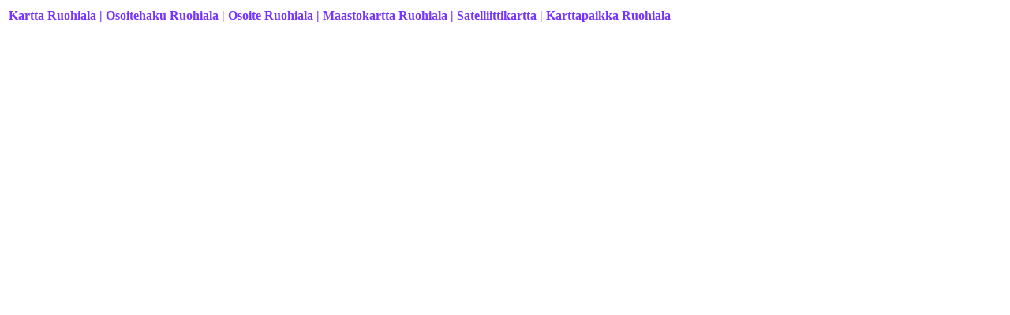

--- FILE ---
content_type: text/html; charset=utf-8
request_url: https://www.google.com/recaptcha/api2/aframe
body_size: 267
content:
<!DOCTYPE HTML><html><head><meta http-equiv="content-type" content="text/html; charset=UTF-8"></head><body><script nonce="NNtN5liP87JdjVTYTMSckw">/** Anti-fraud and anti-abuse applications only. See google.com/recaptcha */ try{var clients={'sodar':'https://pagead2.googlesyndication.com/pagead/sodar?'};window.addEventListener("message",function(a){try{if(a.source===window.parent){var b=JSON.parse(a.data);var c=clients[b['id']];if(c){var d=document.createElement('img');d.src=c+b['params']+'&rc='+(localStorage.getItem("rc::a")?sessionStorage.getItem("rc::b"):"");window.document.body.appendChild(d);sessionStorage.setItem("rc::e",parseInt(sessionStorage.getItem("rc::e")||0)+1);localStorage.setItem("rc::h",'1769021501901');}}}catch(b){}});window.parent.postMessage("_grecaptcha_ready", "*");}catch(b){}</script></body></html>